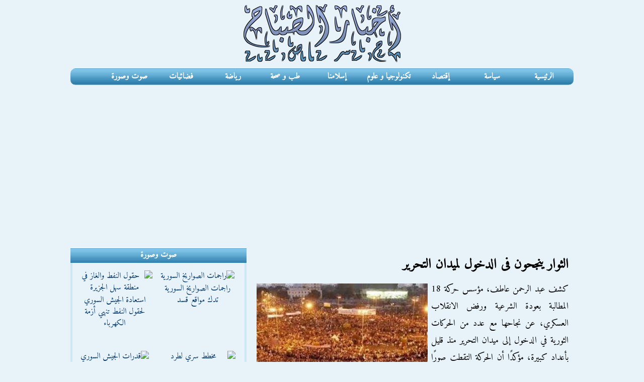

--- FILE ---
content_type: text/html; charset=UTF-8
request_url: https://www.akhbaralsabah.com/article3750.htm
body_size: 4973
content:
<!DOCTYPE html>
<html dir="rtl" lang="ar">
<head>
<meta charset="utf-8" />
<title>الثوار ينجحون فى الدخول لميدان التحرير</title>
<meta name="viewport" content="width=device-width, initial-scale=1.0" />
<link rel="stylesheet" href="css/style-v4.css"/>
<meta name="Robots" content="index, follow" />
<link rel="canonical" href="https://www.akhbaralsabah.com/article3750.htm"/>
<link rel="image_src" href="pics/2733448_maydanetahrir.jpg"/>
<meta name="description" content="كشف عبد الرحمن عاطف، مؤسس حركة 18 المطالبة بعودة الشرعية ورفض الانقلاب العسكري، عن نجاحها مع عدد من الحركات الثورية في الدخول إلى ميدان التحرير منذ قليل بأعداد">
<meta property="og:title" content="الثوار ينجحون فى الدخول لميدان التحرير"/>
<meta property="og:image" content="https://www.akhbaralsabah.com/pics/2733448_maydanetahrir.jpg"/>
<link rel="manifest" href="/site.webmanifest">
<link rel="icon" type="image/png" sizes="16x16" href="/icons/favicon-16x16.png">
<link rel="icon" type="image/png" sizes="32x32" href="/icons/favicon-32x32.png">
<link rel="icon" type="image/png" sizes="48x48" href="/icons/favicon-48x48.png">
<link rel="apple-touch-icon" sizes="180x180" href="/icons/apple-touch-icon-180x180.png">
<meta name="theme-color" content="#000000" media="(prefers-color-scheme: light)">
<meta name="theme-color" content="#ffffff" media="(prefers-color-scheme: dark)">
<meta name="apple-mobile-web-app-capable" content="yes">
<meta name="apple-mobile-web-app-status-bar-style" content="black-translucent">
<meta name="apple-mobile-web-app-title" content="AkhbarAlsabah">
<meta property="og:image:width" content="1000" />
<meta property="og:image:height" content="625" />
<meta property="og:image:alt" content="ميدان التحرير" />
<meta property="og:description" content="كشف عبد الرحمن عاطف، مؤسس حركة 18 المطالبة بعودة الشرعية ورفض الانقلاب العسكري، عن نجاحها مع عدد من الحركات الثورية في الدخول إلى ميدان التحرير منذ قليل بأعداد"/>
<meta property="og:url" content="https://www.akhbaralsabah.com/article3750.htm" />
<meta property="og:type" content="article"/>
<meta property="og:site_name" content="akhbaralsabah.com"/> 
<meta property="fb:app_id" content="321659218590"/>
<meta name="twitter:card" content="summary_large_image" />
<meta name="twitter:site" content="Akhbaralsabah" />
<meta name="twitter:title" content="الثوار ينجحون فى الدخول لميدان التحرير" />
<meta name="twitter:description" content="كشف عبد الرحمن عاطف، مؤسس حركة 18 المطالبة بعودة الشرعية ورفض الانقلاب العسكري، عن نجاحها مع عدد من الحركات الثورية في الدخول إلى ميدان التحرير منذ قليل بأعداد"/>
<meta name="twitter:url" content="https://www.akhbaralsabah.com/article3750.htm" /> 
<meta property="twitter:image:src" content="https://www.akhbaralsabah.com/pics/2733448_maydanetahrir.jpg">
<link rel="alternate" type="application/rss+xml" href="https://www.akhbaralsabah.com/rss.xml" title="أخبار الصباح">
<script src="https://ajax.googleapis.com/ajax/libs/jquery/1.7.2/jquery.min.js"></script>
<script src="js/menu-responsive.js"></script>
<!-- Google tag (gtag.js) -->
<script async src="https://www.googletagmanager.com/gtag/js?id=G-3N6N6FNY5J"></script>
<script>
  window.dataLayer = window.dataLayer || [];
  function gtag(){dataLayer.push(arguments);}
  gtag('js', new Date());

  gtag('config', 'G-3N6N6FNY5J');
</script>
<script type="application/ld+json">
				{
					"@context": "https://schema.org",
					"@type": "NewsArticle",
                    "mainEntityOfPage":{
                        "@type":"WebPage",
                        "@id":"https://www.akhbaralsabah.com/article3750.htm"
                    },
                    "headline": "الثوار ينجحون فى الدخول لميدان التحرير",
                    "author": {
					"@type":"Person",
					"name":"المصريون - محمد عبد الرحمن ومحمد منيسى",
					"url": "https://www.akhbaralsabah.com/"
					},
					"image":
                    {
                        "@type":"ImageObject",
                        "url":"https://www.akhbaralsabah.com/pics/2733448_maydanetahrir.jpg"
                    },
                    "dateCreated": "2013-10-01T19:34:53+02:00",
                    "datePublished": "2013-10-01T19:34:53+02:00",
					"dateModified": "2013-10-01T19:34:53+02:00",
                    "publisher":{
                        "@type":"Organization",
                        "name":"Akhbaralsabah",
                        "logo":{
                            "@type":"ImageObject",
							"url":"https://www.akhbaralsabah.com/images/akhbaralsabahlogo.png",
                            "width":512,
                            "height":512
                        }
                    },
					"description": "كشف عبد الرحمن عاطف، مؤسس حركة 18 المطالبة بعودة الشرعية ورفض الانقلاب العسكري، عن نجاحها مع عدد من الحركات الثورية في الدخول إلى ميدان التحرير منذ قليل بأعداد",
                    "articleSection": "سياسة",
                    "thumbnailUrl": "https://www.akhbaralsabah.com/pics/2734834_maydanetahrir.jpg",
                    "url": "https://www.akhbaralsabah.com/article3750.htm"
				}
</script>
<script async src="https://pagead2.googlesyndication.com/pagead/js/adsbygoogle.js"></script>
<script>
     (adsbygoogle = window.adsbygoogle || []).push({
          google_ad_client: "ca-pub-2728238326137844",
          enable_page_level_ads: true
     });
</script>
</head>
<body>
<div class="container">
  <div class="haut">
    	<div class="logosite"><a href="https://www.akhbaralsabah.com"><img src="images/akhbarsabah.png" alt="Akhbar Alsabah اخبار الصباح" /></a></div>
  </div>
  <div class="block menu">
        <nav class="clearfix">
          <ul class="clearfix">
            <li class="ra2isia"><a href="https://www.akhbaralsabah.com">الرئيسية</a></li>
			<li><a href="siassa.htm">سياسة</a></li>
			<li><a href="iqtissad.htm">إقتصاد</a></li>
			<li><a href="technology.htm">تكنولوجيا و علوم</a></li>
			<li><a href="islam.htm">إسلامنا</a></li>
			<li><a href="health.htm">طب و صحة</a></li>
			<li><a href="sport.htm">رياضة</a></li>
			<li><a href="tv.htm">فضائيات</a></li>
			<li><a href="listvideo.htm">صوت وصورة</a></li>
          </ul>
          <a href="#" id="pull">القائمة الرئيسية</a>
		</nav>     
	</div>
<div class="block wast">
 	<h1>الثوار ينجحون فى الدخول لميدان التحرير</h1>
    <div class="article" dir="rtl"><img src="pics/2733448_maydanetahrir.jpg" alt="ميدان التحرير" /> كشف عبد الرحمن عاطف، مؤسس حركة 18 المطالبة بعودة الشرعية ورفض الانقلاب العسكري، عن نجاحها مع عدد من الحركات الثورية في الدخول إلى ميدان التحرير منذ قليل بأعداد كبيرة، مؤكدًا أن الحركة التقطت صورًا لها أثناء وجودها داخل الميدان، وذلك في تحد كبير لقوات الأمن الموجودة داخل الميدان، مشيرًا إلى أن الحركة تفرقت في معظم الميدان وذلك لخداع قوات الأمن.<br />
<br />
وأضاف عاطف أن الوجود داخل الميدان اليوم هو رسالة شديدة اللهجة للسلطة الانقلابية وذلك على حد قوله بأنهم قادرون على التظاهر داخل التحرير في 6 أكتوبر المقبل. يذكر أن حركة 18 دعت قبل ذلك إلى التظاهر داخل ميدان التحرير يوم السادس من أكتوبر المقبل وذلك لرفض الحكم العسكري وعودة الشرعية ومطالبة الجيش بالعودة إلى ثكناته حفاظًا على أمن واستقرار الوطن. </div>
    <div class="share">
                    <span class="twittershare">
						<a
  href="https://twitter.com/intent/tweet?text=شاهد%20الفيديو%20كامل&url=https%3A%2F%2Fwww.akhbaralsabah.com%2Farticle3750.htm"
  target="_blank" rel="noopener noreferrer" dir="rtl" lang="ar" aria-label="مشاركة هذا المحتوى على منصة إكس">
  <span>مشاركة</span>
  <svg width="16" height="16" viewBox="0 0 24 24" fill="currentColor" aria-hidden="true">
    <path d="M18.244 2.25h3.308l-7.227 8.26 8.502 11.24h-6.66l-5.214-6.817-5.964 6.817H1.68l7.73-8.835L1.25 2.25h6.83l4.713 6.231zm-1.161 17.52h1.833L7.084 4.126H5.117z"/>
  </svg>
</a>
                    </span>
                    <iframe src="https://www.facebook.com/plugins/share_button.php?href=https%3A%2F%2Fwww.akhbaralsabah.com%2Farticle3750.htm&layout=button&size=large&width=93&height=28&appId" width="93" height="28" style="border:none;overflow:hidden" scrolling="no" frameborder="0" allowTransparency="true" allow="encrypted-media"></iframe><span class="whatsapp"><a href="whatsapp://send?text=الثوار ينجحون فى الدخول لميدان التحرير  https://www.akhbaralsabah.com/article3750.htm" data-action="share/whatsapp/share"><img src="css/whatsapp5.jpg" alt="Whatsapp"/></a></span>
				  </div>
    <div class="date">سياسة | المصدر: المصريون - محمد عبد الرحمن ومحمد منيسى  |  تاريخ النشر : الثلاثاء 01 اكتوبر 2013</div>
<div class="gg300gauche"><script async src="//pagead2.googlesyndication.com/pagead/js/adsbygoogle.js"></script>
<!-- akhbar300 -->
<ins class="adsbygoogle"
     style="display:block"
     data-ad-client="ca-pub-2728238326137844"
     data-ad-slot="9727405502"
     data-ad-format="auto"></ins>
<script>
(adsbygoogle = window.adsbygoogle || []).push({});
</script> </div>
<div class="titreahdathakhbar">أحدث الأخبار (سياسة)</div>
<div class="akherakhbartitre">
<ul>
<li><a href="article22716.htm">&raquo; قصف جوي ومدفعي إسرائيلي على أنحاء متفرقة في غزة</a></li>
<li><a href="article22715.htm">&raquo; هستيريا وفزع كامل في أوروبا</a></li>
<li><a href="article22714.htm">&raquo; الجيش السوري يسيطر على مطار الطبقة و&quot;قسد&quot; تنسحب من حقول نفطية</a></li>
<li><a href="article22713.htm">&raquo; من أقنع ترامب بإلغاء الهجوم على إيران؟</a></li>
<li><a href="article22712.htm">&raquo; الجيش السوري يعلن غرب الفرات منطقة عسكرية ويدخل محافظة الرقة</a></li>
<li><a href="article22711.htm">&raquo; الاتحاد الأوروبي يطالب شركات الطيران بتجنب أجواء إيران شهراً كاملاً</a></li>
</ul>
</div>
</div>
<div class="block janb">
 	<div class="cadre1g">
   		<div class="sawtsora">صوت وصورة</div>
        <div class="videogauche">
                        <div class="video1"><a href="video14603.htm" ><img src="https://img.youtube.com/vi/Skmq7HdC76Q/hqdefault.jpg" alt="راجمات الصواريخ السورية" /><br/>راجمات الصواريخ السورية تدك مواقع قسد</a></div>
                        <div class="video1"><a href="video14602.htm" ><img src="https://img.youtube.com/vi/8X6tYkoy_28/2.jpg" alt="حقول النفط والغاز في منطقة سهل الجزيرة" /><br/>استعادة الجيش السوري لحقول النفط تنهي أزمة الكهرباء</a></div>
                        <div class="video1"><a href="video14601.htm" ><img src="https://img.youtube.com/vi/uPmi4ZMNhEU/hqdefault.jpg" alt=" مخطط سري لطرد الفلسطينيين" /><br/>كيف فضحت رصاصة مخططاً سرياً لطرد الفلسطينيين؟</a></div>
                        <div class="video1"><a href="video14600.htm" ><img src="https://img.youtube.com/vi/AqJ3hBT-R2o/3.jpg" alt="قدرات الجيش السوري" /><br/>قدرات الجيش السوري ترعب قسد</a></div>
                        <div class="video1"><a href="video14599.htm" ><img src="https://img.youtube.com/vi/cNldwGKubqQ/3.jpg" alt="ريف حلب الشرقي" /><br/>إلى أين وصل الجيش السوري من ريف حلب إلى ريف الرقة؟</a></div>
                        <div class="video1"><a href="video14598.htm" ><img src="https://img.youtube.com/vi/YqE92Dwego8/hqdefault.jpg" alt="الإخوان الإيرانيين" /><br/>عبدالله الشريف و الإخوان الإيرانيين</a></div>
                        <div class="video1"><a href="video14597.htm" ><img src="https://img.youtube.com/vi/tBfsOZVS-a8/hqdefault.jpg" alt="هل يستولي ترامب على جرينلاند" /><br/>هل يستولي ترامب على &quot;جرينلاند&quot; وثرواتها؟</a></div>
                        <div class="video1"><a href="video14596.htm" ><img src="https://img.youtube.com/vi/Ngikd3Lb1ho/hqdefault.jpg" alt="اعتقالات بإيران" /><br/>اعتقالات واسعة بإيران</a></div>
                        <div class="video1"><a href="video14595.htm" ><img src="https://img.youtube.com/vi/Bl3bdTPBNgk/1.jpg" alt=" توقعات ليلى عبد اللطيف" /><br/>توقعات ليلى عبد اللطيف 2026</a></div>
                        <div class="video1"><a href="video14594.htm" ><img src="https://img.youtube.com/vi/IxOeYFSaZwg/hqdefault.jpg" alt="فرنسا ترسل قوات عسكرية إلى غرينلاند" /><br/>أوروبا تحشد جيوشها في غرينلاند</a></div>
                        <div class="video1"><a href="video14593.htm" ><img src="https://img.youtube.com/vi/UQxkkTpjZ_w/1.jpg" alt="مدينة مينيابوليس" /><br/>رصاصات تعيد مينيابوليس إلى نقطة الصفر</a></div>
                        <div class="video1"><a href="video14592.htm" ><img src="https://img.youtube.com/vi/v6drl9SpjeM/1.jpg" alt="ضرب ايران" /><br/>هل سيتراجع ترامب عن ضرب ايران؟</a></div>
                    </div>
      </div>
	</div>
<div class="block foot">
  يمكنكم  متابعة احدث اخبارنا عن طريق شبكات التواصل الاجتماعى المختلفة<br />
  <a href="https://www.facebook.com/akhbaralsabah" target="_blank"><img src="images/facebook.png" alt="facebook" /></a><a href="https://x.com/akhbaralsabah" target="_blank"><img src="images/twitter.png" alt="twitter" /></a><a href="https://www.akhbaralsabah.com/rss.xml" target="_blank"><img src="images/rss.png" alt="Rss" /></a><br />
  ®أخبار الصباح 
  <div class="tawasal"><a href="contact.htm">اتصل بنا</a></div>
<a href="https://www.akhbaralsabah.com">AkhbarAlsabah.com</a></div>
</div>
</body>
</html>

--- FILE ---
content_type: text/html; charset=utf-8
request_url: https://www.google.com/recaptcha/api2/aframe
body_size: 268
content:
<!DOCTYPE HTML><html><head><meta http-equiv="content-type" content="text/html; charset=UTF-8"></head><body><script nonce="hOShcD_zBzdgKuJBY1ZJjA">/** Anti-fraud and anti-abuse applications only. See google.com/recaptcha */ try{var clients={'sodar':'https://pagead2.googlesyndication.com/pagead/sodar?'};window.addEventListener("message",function(a){try{if(a.source===window.parent){var b=JSON.parse(a.data);var c=clients[b['id']];if(c){var d=document.createElement('img');d.src=c+b['params']+'&rc='+(localStorage.getItem("rc::a")?sessionStorage.getItem("rc::b"):"");window.document.body.appendChild(d);sessionStorage.setItem("rc::e",parseInt(sessionStorage.getItem("rc::e")||0)+1);localStorage.setItem("rc::h",'1768805311635');}}}catch(b){}});window.parent.postMessage("_grecaptcha_ready", "*");}catch(b){}</script></body></html>